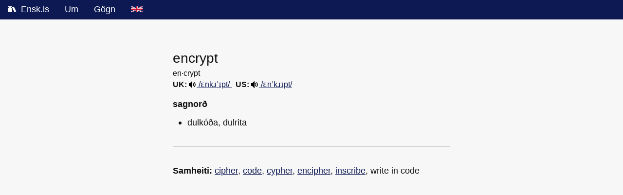

--- FILE ---
content_type: text/html; charset=utf-8
request_url: https://ensk.is/item/encrypt
body_size: 1902
content:
<!DOCTYPE html>
<html lang="is">

<!--
                     _      _
                    | |    (_)
       ___ _ __  ___| | __  _ ___
      / _ \ '_ \/ __| |/ / | / __|
     |  __/ | | \__ \   < _| \__ \
      \___|_| |_|___/_|\_(_)_|___/

   Opin og frjáls ensk-íslensk orðabók

-->

<head>
  <meta charset="utf-8">
  <meta name="viewport" content="width=device-width, initial-scale=1">
  <meta name="application-name" content="Ensk.is">

  <title>encrypt - Ensk.is</title>

  <link rel="icon" type="image/png" sizes="16x16" href="/static/img/favicon-16x16.png">
  <link rel="icon" type="image/png" sizes="32x32" href="/static/img/favicon-32x32.png">
  <link rel="icon" type="image/png" sizes="64x64" href="/static/img/favicon-64x64.png">
  <link rel="icon" type="image/png" sizes="96x96" href="/static/img/favicon-96x96.png">
  <link rel="apple-touch-icon" sizes="180x180" href="/static/img/apple-touch-icon.png">
  <link rel="image_src" href="https://ensk.is/static/img/og3.png">

  <meta property="og:site_name" content="Ensk.is">
  <meta property="og:title" content="encrypt - Ensk.is">
  <meta property="og:type" content="website">
  <meta property="og:url" content="https://ensk.is/item/encrypt">
  <meta property="og:image" content="https://ensk.is/static/img/og4.png">
  <meta property="og:image:width" content="1200">
  <meta property="og:image:height" content="630">

  
<meta name="description" content="Skilgreining á enska orðinu 'encrypt'">

<script>
    function play(elm) {
        new Audio(elm.href).play();
        return false;
    }
</script>


  <link rel="stylesheet" href="/static/css/foundation.min.css">
  <link rel="stylesheet" href="/static/css/app.css">

  
  
</head>

<body>
  <!--googleoff: index-->
  <nav>
    <ul class="menu">
      <li>
        <a href="/" title="Bækur">
          <!--logo start-->
          <svg version="1.1" xmlns="http://www.w3.org/2000/svg" xmlns:xlink="http://www.w3.org/1999/xlink" width="18"
            height="16" viewBox="0 0 18 16" style="margin-bottom: -0.1em; margin-right: 4px;">
            <path fill="#ffffff"
              d="M3.5 2h-3c-0.275 0-0.5 0.225-0.5 0.5v11c0 0.275 0.225 0.5 0.5 0.5h3c0.275 0 0.5-0.225 0.5-0.5v-11c0-0.275-0.225-0.5-0.5-0.5zM3 5h-2v-1h2v1z">
            </path>
            <path fill="#ffffff"
              d="M8.5 2h-3c-0.275 0-0.5 0.225-0.5 0.5v11c0 0.275 0.225 0.5 0.5 0.5h3c0.275 0 0.5-0.225 0.5-0.5v-11c0-0.275-0.225-0.5-0.5-0.5zM8 5h-2v-1h2v1z">
            </path>
            <path fill="#ffffff"
              d="M11.954 2.773l-2.679 1.35c-0.246 0.124-0.345 0.426-0.222 0.671l4.5 8.93c0.124 0.246 0.426 0.345 0.671 0.222l2.679-1.35c0.246-0.124 0.345-0.426 0.222-0.671l-4.5-8.93c-0.124-0.246-0.426-0.345-0.671-0.222z">
            </path>
            <path fill="#ffffff"
              d="M14.5 13.5c0 0.276-0.224 0.5-0.5 0.5s-0.5-0.224-0.5-0.5c0-0.276 0.224-0.5 0.5-0.5s0.5 0.224 0.5 0.5z">
            </path>
          </svg>
          <!--logo end-->
          Ensk.is
        </a>
      </li>
      <li><a href="/about">Um</a></li>
      <li><a href="/files">Gögn</a></li>
      <li><a href="/english_icelandic_dictionary" title="English">
          <!--flag start-->
          <svg xmlns="http://www.w3.org/2000/svg" viewBox="0 0 60 30" width="24" height="12" role="img"
            aria-label="English">
            <title>English</title>
            <desc>English</desc>
            <clipPath id="s">
              <path d="M0,0 v30 h60 v-30 z" />
            </clipPath>
            <clipPath id="t">
              <path d="M30,15 h30 v15 z v15 h-30 z h-30 v-15 z v-15 h30 z" />
            </clipPath>
            <g clip-path="url(#s)">
              <path d="M0,0 v30 h60 v-30 z" fill="#012169" />
              <path d="M0,0 L60,30 M60,0 L0,30" stroke="#fff" stroke-width="6" />
              <path d="M0,0 L60,30 M60,0 L0,30" clip-path="url(#t)" stroke="#C8102E" stroke-width="4" />
              <path d="M30,0 v30 M0,15 h60" stroke="#fff" stroke-width="10" />
              <path d="M30,0 v30 M0,15 h60" stroke="#C8102E" stroke-width="6" />
            </g>
          </svg>
          <!--flag end-->
        </a>
      </li>
    </ul>
  </nav>
  <!--googleon: index-->

  <div class="grid-container">
    <div class="grid-x grid-padding-x" style="margin-top: 60px;">
      <div class="large-3 medium-2 small-1 cell"></div>
      <div class="large-6 medium-8 small-10 cell">
        

<h1 class="item_title">
    encrypt
    
</h1>

<!--googleoff: index-->


<div class="syllables"><span class="">en·crypt</span></div>


<div class="ipa">

    <strong>UK:</strong>
    <a href="https://ensk.is/static/audio/dict/uk/encrypt.mp3" onClick="return play(this);" title="Spila hljóðupptöku af framburði">
        <img src="/static/img/audio.svg">
        
        /ɛnkɹˈɪpt/
        
    </a>

    &nbsp;

    
    <strong>US:</strong>
    <a href="https://ensk.is/static/audio/dict/us/encrypt.mp3" onClick="return play(this);" title="Spila hljóðupptöku af framburði">
        <img src="/static/img/audio.svg">
        /ɛnˈkɹɪpt/
    </a>
    
</div>

<!--googleon: index-->

<div class="item">
    
    <div class="wordcat">sagnorð</div>
    <ul>
        
        <li>dulkóða, dulrita</li>
        
    </ul>
    
</div>


<hr class="separator">

<p><strong>Samheiti: </strong>
    
    
    <span><a href="/item/cipher">cipher</a>, </span>
    
    
    
    <span><a href="/item/code">code</a>, </span>
    
    
    
    <span><a href="/item/cypher">cypher</a>, </span>
    
    
    
    <span><a href="/item/encipher">encipher</a>, </span>
    
    
    
    <span><a href="/item/inscribe">inscribe</a>, </span>
    
    
    
    <span>write in code</span>
    
    
</p>




<br>
<br>
<br>
<br>


      </div>
      <div class="large-3 medium-2 small-1 cell"></div>
    </div>
  </div>

  <script async src="https://scripts.simpleanalyticscdn.com/latest.js"></script>
</body>

</html>

--- FILE ---
content_type: image/svg+xml
request_url: https://ensk.is/static/img/audio.svg
body_size: 815
content:
<svg height="16" viewBox="0 0 32 32" width="16" xmlns="http://www.w3.org/2000/svg"><path d="m22.485 25.985c-.384 0-.768-.146-1.061-.439-.586-.586-.586-1.535 0-2.121 4.094-4.094 4.094-10.755 0-14.849-.586-.586-.586-1.536 0-2.121s1.536-.586 2.121 0c2.55 2.55 3.954 5.94 3.954 9.546s-1.404 6.996-3.954 9.546c-.293.293-.677.439-1.061.439zm-5.328-2.828c-.384 0-.768-.146-1.061-.439-.586-.586-.586-1.535 0-2.121 2.534-2.534 2.534-6.658 0-9.192-.586-.586-.586-1.536 0-2.121s1.535-.586 2.121 0c3.704 3.704 3.704 9.731 0 13.435-.293.293-.677.439-1.061.439z"/><path d="m13 30c-.26 0-.516-.102-.707-.293l-7.707-7.707h-3.586c-.552 0-1-.448-1-1v-10c0-.552.448-1 1-1h3.586l7.707-7.707c.286-.286.716-.372 1.09-.217s.617.519.617.924v26c0 .404-.244.769-.617.924-.124.051-.254.076-.383.076z"/></svg>